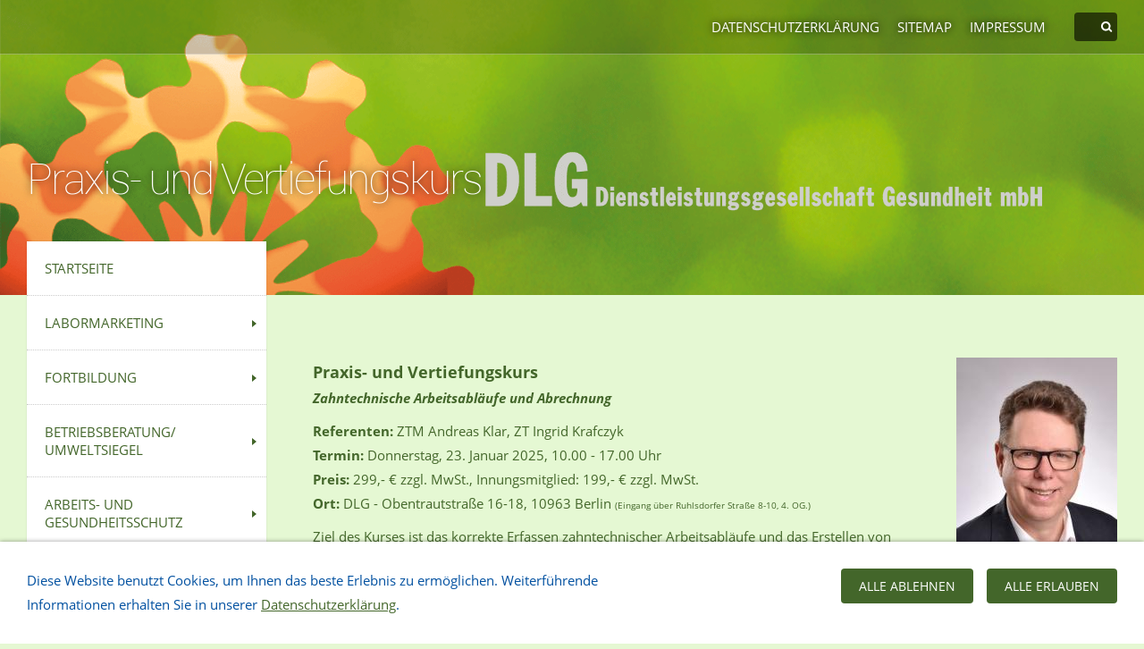

--- FILE ---
content_type: text/html; charset=utf-8
request_url: https://dlg-news.de/content/fortbildung-1/19_-fortbildungszyklus-/praxis--und-vertiefungskurs/
body_size: 3496
content:
<!DOCTYPE html>

<html lang="de">
	<head>
		<title>Praxis- und Vertiefungskurs</title>
		<meta charset="UTF-8" />
		<link rel="shortcut icon" sizes="16x16" href="../../../../images/pictures/w7e771a0d1f1f00044eba7cb4b8f8bce/w7e78070a202f000848a4838d4a43cce/DLG%2016%20Favicon.png?w=16&amp;h=16&amp;r=3" />
		<link rel="shortcut icon" sizes="32x32" href="../../../../images/pictures/w7e771a0d1f1f00044eba7cb4b8f8bce/w7e78070a202f000848a4838d4a43cce/DLG%2016%20Favicon.png?w=32&amp;h=32&amp;r=3" />
		<link rel="shortcut icon" sizes="196x196" href="../../../../images/pictures/w7e771a0d1f1f00044eba7cb4b8f8bce/w7e78070a202f000848a4838d4a43cce/DLG%20196%20Favicon.png?w=192&amp;h=192&amp;r=3" />
		<link rel="apple-touch-icon" sizes="152x152" href="../../../../images/pictures/w7e771a0d1f1f00044eba7cb4b8f8bce/w7e78070a202f000848a4838d4a43cce/DLG%20196%20Favicon.png?w=152&amp;h=152&amp;r=3" />
		<link rel="apple-touch-icon" sizes="167x167" href="../../../../images/pictures/w7e771a0d1f1f00044eba7cb4b8f8bce/w7e78070a202f000848a4838d4a43cce/DLG%20196%20Favicon.png?w=167&amp;h=167&amp;r=3" />
		<link rel="apple-touch-icon" href="../../../../images/pictures/w7e771a0d1f1f00044eba7cb4b8f8bce/w7e78070a202f000848a4838d4a43cce/DLG%20196%20Favicon.png?w=180&amp;h=180&amp;r=3" />
		<meta name="generator" content="SIQUANDO Pro (#8617-3005)" />
		<meta name="author" content="DLG - Dienstleistung Gesellschaft Gesundheit mbH Berlin Brandenburg" />
		<meta name="description" content="DLG - Dienstleistung Gesellschaft Gesundheit Branchenlösungen Management Betriebsführung für: Handwerk Dentallabor Zahntechnik Mitarbeiter Fortbildung - Umweltschutz Arbeitsschutz Qualität Bussard Software  Q-AMZ Allianz für Meisterliche Zahntechnik, Gift, Gefahr, Auslandszahnersatz, China" />
		<meta name="keywords" content="DLG - Dienstleistung Gesellschaft Gesundheit Branchenlösungen Management Betriebsführung für: Handwerk Dentallabor Zahntechnik Mitarbeiter Fortbildung - Umweltschutz Arbeitsschutz Qualität Bussard Software
Dienstleistung, Gesundheit, Handwerk, Betriebsführung, Management, Altersvorsorge, Gesetze, Umwelt, Zahnersatz-Finanzierung, Schutz, Sicherheit, Betreuung, Zahntechnik, Dentallabor, Qualität, Software, Fortbildung, DLG, Made in Germany,  Q-AMZ Allianz für Meisterliche Zahntechnik, Gift, Gefahr, Auslandszahnersatz, China" />

<link rel="stylesheet" href="../../../../classes/plugins/ngpluginlightbox/css/" />
<link rel="stylesheet" href="../../../../classes/plugins/ngplugintypography/css/" />
<link rel="stylesheet" href="../../../../classes/plugins/ngplugincookiewarning/css/" />
<link rel="stylesheet" href="../../../../classes/plugins/ngpluginlayout/ngpluginlayoutpro/css/" />
<link rel="stylesheet" href="../../../../classes/plugins/ngpluginparagraph/ngpluginparagraphtext/css/style.css" />
<link rel="stylesheet" href="../../../../classes/plugins/ngpluginparagraph/ngpluginparagraphlist/css/style.css" />
		<script src="../../../../js/jquery.js"></script>
			<script src="../../../../classes/plugins/ngpluginlightbox/js/lightbox.js"></script>
			<script src="../../../../classes/plugins/ngplugincookiewarning/js/cookiewarning.js"></script>
			<script src="../../../../classes/plugins/ngpluginlayout/styles/aurum/js/aurum.js"></script>
			
	</head>
	

	<body>	


<div id="topbox" data-autoprogress="8" data-direct="true" data-captions="true" data-parallax="true">

<ul>

<li>
<img src="../../../../images/pictures/layoutpictures/aurum/m%C3%B6hre.png?w=1920&amp;h=640&amp;r=1" alt="" title="" />
</li>

</ul>

<div id="topboxbar"></div>

<div id="topboxoverlay">
	<div class="aurumcenter">


<div id="commonnav" class="aurumsearch">
<a href="../../../../common/info/impressum.html">Impressum</a>
<a href="../../../../common/info/sitemap.html">Sitemap</a>
<a href="../../../../common/info/datenschutzerklaerungen.html">Datenschutzerklärung</a>
</div>

<form action="../../../../common/special/search.html"  >
<input type="text" name="criteria"  />
<button type="submit"></button>
</form>


<h1>Praxis- und Vertiefungskurs</h1>

<div id="aurummenu"></div>

<div id="aurumcaption"></div>

</div>
</div>

</div>

<div id="contentbox">

<div class="aurumcenter">

<ul id="navigation" >
<li><a href="../../../../">Startseite</a></li>
<li><a href="../../../labormarketing/">Labormarketing</a>
<ul>
<li><a href="../../../labormarketing/briefumschlaege/">Briefumschläge</a></li>
<li><a href="../../../labormarketing/dentalbeutel2/">Dentalbeutel</a></li>
<li><a href="../../../labormarketing/das-serviceheft/">Das Serviceheft</a></li>
<li><a href="../../../labormarketing/berichtshefte-fuer-azubis/">Berichtshefte für Azubis</a></li>
<li><a href="../../../labormarketing/attraktive-t-shirts-fuer-jedes-laborteam/">Attraktive T-Shirts für jedes Laborteam</a></li>
<li><a href="../../../labormarketing/das-zertifikat/">Q_amz Zertifikate / QS-Prüfchecklisten</a></li>
</ul>
</li>
<li><a href="../../">Fortbildung</a>
<ul>
<li><a href="../">Labormanager*in  2026</a>
<ul>
<li><a href="../veranstaltungsorte/">Termine / Referenten /Anmeldung</a></li>
<li><a href="../hinweise-zur-anmeldung-und-agb-1/">Hinweise und AGB</a></li>
</ul>
</li>
<li><a href="../../abrechungsseminare-2024/">Abrechnungskurse 2026</a></li>
<li><a href="../../neu-brandschutzhelfer-seminar---25052020/">Brandschutzhelfer/in Seminare - Termine deutschlandweit</a></li>
</ul>
</li>
<li><a href="../../../betriebsberatungumweltsiegel/">Betriebsberatung/ Umweltsiegel</a>
<ul>
<li><a href="../../../betriebsberatungumweltsiegel/datenschutz/">Datenschutz gemäß DSGVO</a></li>
<li><a href="../../../betriebsberatungumweltsiegel/umweltsiegelimzahntechnikerhandwerk/">Umweltsiegel im Zahntechniker - Handwerk</a></li>
<li><a href="../../../betriebsberatungumweltsiegel/ablauf-und-umsetzung/">QS-Dental - Ablauf und Umsetzung</a></li>
<li><a href="../../../betriebsberatungumweltsiegel/managementsysteme-allgemein/">Managementsysteme allgemein</a></li>
<li><a href="../../../betriebsberatungumweltsiegel/bel-ii--2014-taschenbuecher-/">BEL II – 2014 Taschenbücher</a></li>
</ul>
</li>
<li><a href="../../../arbeitsundgesundheitsschutzbereich/">Arbeits- und Gesundheitsschutz</a>
<ul>
<li><a href="../../../arbeitsundgesundheitsschutzbereich/gefaehrdungsbeurteilung5farbeitsschutzgesetz/">Gefährdungsbeurteilung</a></li>
<li><a href="../../../arbeitsundgesundheitsschutzbereich/seminarezumunternehmermodellnachbgva6/">Seminare zum Unternehmermodell nach DGUV</a></li>
<li><a href="../../../arbeitsundgesundheitsschutzbereich/rundumsorglospaket/">Das Arbeitssicherheit-Umsetzungshilfen</a></li>
<li><a href="../../../arbeitsundgesundheitsschutzbereich/pruefungelektranlagenubetriebsmittelbgva2/">Prüfung elektrischer Anlagen und Betriebsmittel</a></li>
<li><a href="../../../arbeitsundgesundheitsschutzbereich/unterweisungen/">Unterweisungen</a></li>
<li><a href="../../../arbeitsundgesundheitsschutzbereich/sicherheitstechnischeregelbetreuung/">Sicherheitstechnische Regelbetreuung</a></li>
</ul>
</li>
<li><a href="../../../ueberuns/">Über uns</a>
<ul>
<li><a href="../../../ueberuns/philosophiederdlg/">Philosophie der DLG</a></li>
<li><a href="../../../ueberuns/dasteamderdlg/">Das Team der DLG</a></li>
<li><a href="../../../ueberuns/kooperationspartner/">Kooperationspartner der DLG</a></li>
</ul>
</li>

</ul>

<div id="maincontainer">


<div id="main">


	<div  style="width: 900px" id="content">
		





<div class="paragraph" style=""><div class="paragraphsidebarright " style="width: 180px">

<a  href="../../../../images/pictures/layoutpictures/w7e4b14081915001643feb6c4853d1c4/klar.jpg" class="gallery">

<img  alt="" src="../../../../images/pictures/layoutpictures/w7e4b14081915001643feb6c4853d1c4/klar.jpg?w=180&amp;h=289"  class="picture" style="width:180px;height:289px;"/>

</a>



</div>




<p><span style="font-weight:bold;font-size:18px">Praxis- und Vertiefungskurs</span><br/><span style="font-weight:bold;font-style:italic">Zahntechnische Arbeitsabläufe und Abrechnung</span></p><p><strong>Referenten: </strong>ZTM Andreas Klar, ZT Ingrid Krafczyk<br/><strong>Termin: </strong>Donnerstag, 23. Januar 2025, 10.00 - 17.00 Uhr<br/><strong>Preis: </strong>299,- € zzgl. MwSt., Innungsmitglied: 199,- € zzgl. MwSt.<br/><strong>Ort: </strong>DLG - Obentrautstraße 16-18, 10963 Berlin <span style="font-size:10px">(Eingang über Ruhlsdorfer Straße 8-10, 4. OG.)</span></p><p>Ziel des Kurses ist das korrekte Erfassen zahntechnischer Arbeitsabläufe und das Erstellen von einwandfreien Abrechnungen. Es werden Inhalte aus dem Kurs 1: Zahntechnische Arbeitsabläufe und dem Kurs 4: Abrechnung zahnmedizinischer bzw. zahntechnischer Leistungen durch Übungen vertieft. Geübt werden sowohl Abrechnungsfälle auf der Grundlage der BEL sowie gegenüber privat versicherten Patienten. Dem Verständnis der insoweit jeweils unterschiedlichen Voraussetzungen und rechtlichen Vorgaben wird besonderes Gewicht beigemessen. </p>


<div class="clearfix"></div>
</div>








	





<div class="paragraph" style=""><ul class="list" style="list-style: url(../../../../classes/plugins/ngpluginparagraph/ngpluginparagraphlist/styles/default.png)"><li><p>Begriffserklärungen der Arbeitsabläufe &amp; Abrechnungsgrundlagen</p></li><li><p>Berufsrecht</p></li><li><p>Festzuschusssystem</p></li><li><p>Arbeitszeitwirtschaft</p></li><li><p>GKV / PKV</p></li><li><p>BEB Zahntechnik® / BEL II - 2014</p></li><li><p>Auftrag &amp; Auftragszettel</p></li><li><p>Härtefälle</p></li></ul></div>








	





<div class="paragraph" style="">



<p><a href="../veranstaltungsorte/index.html"><span style="font-weight:bold;color:#325d81">Zurück zur Kursübersicht 20. Fortbildungszyklus Labormanager*in </span></a></p>


<div class="clearfix"></div>
</div>








	







	







	



	</div>		


<div class="clearfix"></div>






</div>

</div>

</div>

</div>
		
<div class="ngcookiewarning ngcookiewarningbottom">
<p><span style="font-size:15px;color:#0050a0">Diese Website benutzt Cookies, um Ihnen das beste Erlebnis zu ermöglichen. Weiterführende Informationen erhalten Sie in unserer </span><a href="../../../../common/info/datenschutzerklaerungen.html?nglayout=plain" class="galleryiframe"><span style="font-size:15px">Datenschutzerklärung</span></a><span style="font-size:15px;color:#0050a0">.</span></p>
	<button class="ngcookiewarningaccept">Alle erlauben</button>
	<button class="ngcookiewarningdecline">Alle ablehnen</button>
</div>
	</body>
</html>	

--- FILE ---
content_type: text/css; charset=utf-8
request_url: https://dlg-news.de/classes/plugins/ngplugintypography/css/
body_size: 1740
content:
@import url("opensans.css");
@import url("roboto.css");

input:focus,
button:focus,
select:focus,
textarea:focus {
    outline: none;
}

.sqpnavicon {
    width: 1.1em;
    height: 1.1em;
    display: inline-block;
    vertical-align: -0.18em;
    margin-right: 0.5em;
    border: 0;
    padding: 0;
}

.sqplinkicon {
    width: 1em;
    height: 1em;
    display: inline-block;
    vertical-align: -0.2em;
    margin-right: 0.2em;
    border: 0;
    padding: 0;
}


BODY {
	margin: 0;
	font: 15px 'Open Sans',Verdana,Helvetica,sans-serif;
	color: #43662a;
}

.clearfix {
	clear: both;
}

h1 {
	font: 8px Roboto,Tahoma,Helvetica,sans-serif;
	color: #e0f3cd;
	margin: 0px 0 0px 0;
	line-height: 1.2;
}

h2 {
	font: 15px 'Open Sans',Verdana,Helvetica,sans-serif;
	color: #43662a;
	margin: 10px 0 10px 0;
	line-height: 1.6;
}

h3, h3>a {
	font: 17px 'Open Sans',Verdana,Helvetica,sans-serif;
	color: #43662a;
	margin: 10px 0 10px 0;
	line-height: 1.6;
	text-decoration: none;
}

h4 {
	font: 14px 'Open Sans',Verdana,Helvetica,sans-serif;
	color: #43662a;
	margin: 10px 0 10px 0;
	line-height: 1.6;
}

h5 {
	font: 14px 'Open Sans',Verdana,Helvetica,sans-serif;
	color: #000000;
	margin: 10px 0 10px 0;
	line-height: 1.6;
}

h6 {
	font: 15px 'Open Sans',Verdana,Helvetica,sans-serif;
	color: #464646;
	margin: 10px 0 10px 0;
	line-height: 1.6;
}

p {
	margin: 10px 0 10px 0;
	line-height: 1.8;
}

p a, .ngcontent a, a.nglink {
	
	
	
	color: #43662a;
	text-decoration: underline;
}

p a:hover, .ngcontent a:hover, a.nglink:hover {
	font-weight: normal;
	
	font-style: normal;
	
	text-transform: none;
	
	color: #000000;
	text-decoration: underline;
}

h3 a:hover {
	color: #000000;
	text-decoration: underline;
}

img.picture {
	display: block;
	border: 0;
}


.paragraph {
	margin-bottom: 10px;
}

--- FILE ---
content_type: text/css; charset=utf-8
request_url: https://dlg-news.de/classes/plugins/ngplugincookiewarning/css/
body_size: 1814
content:
.ngcookiewarning {
  position: fixed;
  z-index: 3000;
  left: 0;
  right: 0;
  background-color: #ffffff;
  padding: 30px;
  display: none;
  box-sizing: border-box;
  box-shadow: 0 0 5px rgba(0,0,0,0.4);
}

.ngcookiewarningtop {
	top: 0;
}

.ngcookiewarningbottom {
	bottom: 0;
}


.ngcookiewarning>button {
    float: right;
    margin: 0 0 10px 15px;
	border-color: #43662a;
	border-width: 0px;
	border-style: solid;
	padding: 10px 20px 10px 20px;
	background: #43662a;
	font: 14px 'Open Sans',Verdana,Helvetica,sans-serif;
	color: #ffffff;
	text-transform: uppercase;
	box-shadow: 0px 1px 3px rgba(0,0,0,0.0);
	border-radius: 4px;
	display: block;
	float: right;
	cursor: pointer;
    outline: none;
    -webkit-appearance: none;
}

.ngcookiewarning>button:hover
{	
	border-color: #e9e9e9;
	background: #000000;
	font-weight: normal;
	
	font-style: normal;
	
	text-transform: uppercase;
	
	color: #ffffff;
}

.ngcookiewarning>p {
  margin: 0;
  max-width: 60%;
  float: left;
}

a.ngcookieallow
{
	border-color: #43662a;
	border-width: 0px;
	border-style: solid;
	padding: 10px 20px 10px 20px;
	background: #43662a;
	font: 14px 'Open Sans',Verdana,Helvetica,sans-serif;
	color: #ffffff;
	text-transform: uppercase;
	box-shadow: 0px 1px 3px rgba(0,0,0,0.0);
	border-radius: 4px;
	display: inline-block;
	cursor: pointer;
    outline: none;
    -webkit-appearance: none;
    text-decoration: none;
}

a.ngcookieallow:hover
{
	border-color: #e9e9e9;
	background: #000000;
	font-weight: normal;
	font-style: normal;
	text-transform: uppercase;
	color: #ffffff;
	text-decoration: none;
}

@media screen and (max-width: 767px) {
    .ngcookiewarning>p {
        max-width: 100%;
        float: none;
        margin: 0 0 20px 0;
    }

    .ngcookiewarning>button {
        display: block;
        width: 100%;
        float: none;
        margin: 10px 0 0 0;
   }
}

--- FILE ---
content_type: text/css; charset=utf-8
request_url: https://dlg-news.de/classes/plugins/ngpluginlayout/ngpluginlayoutpro/css/
body_size: 7171
content:
body, html {
	margin: 0px;
	padding: 0px;
	background-color: #e5f8d3;
}

.aurumcenter {
	width: 1220px;
	margin: 0 auto;
	position: relative;
}

#topbox {
	width: 100%;
	margin: 0;
	padding: 0;
	height: 330px;
	overflow: hidden;
	position: relative;
	min-width: 990px;
	background-color: #444444;	
}

#contentbox {
	min-width: 990px;
}

#topboxoverlay {
	position: absolute;
	top: 0;
	left: 0;
	right: 0;
	bottom: 0;
}

#topboxbar {
	position: absolute;
	top: 0;
	left: 0;
	right: 0;
	height: 60px;
	border-bottom: 1px solid rgba(255,255,255,0.3);
	background-color: rgba(0,0,0,0.2);
}

#topboxoverlay>div {
	height: 330px;
}

#topbox h1 {
	display: block;
	position: absolute;
	top: 170px;
	left: 0;
	color: #ffffff;
	text-shadow: 0px 0px 8px #000000;
	font-weight: normal;
	letter-spacing: -2px;
	padding: 0;
	font-size: 48px;
}

#aurumcaption {
	left: 320px;
	bottom: 22px;
	position: absolute;
	color: #ffffff;
	text-shadow: 0px 0px 8px #000000;
	font-style: italic;
	transition: opacity 0.75s;
	opacity: 1;
}

#aurumcaption.aurumhidden {
	transition: opacity 0.0s;
	opacity: 0;
}

#logo {
	display: block;
	position: absolute;
	border: 0;
	left: 0;
	top: 0;
}

#logosmall {
	display: none;
	position: absolute;
	left: 0;
	top: 0;
}


#breadcrumbs {
	display: block;
	position: absolute;
	top: 80px;
	color: #ffffff;
	text-shadow: 0px 0px 8px #000000;
	width: 100%;
}

#breadcrumbs a {
	color: #ffffff;
	text-decoration: none;
}

#breadcrumbs a:hover {
	text-decoration: underline;
}


#topbox>ul {
	display: block;
	margin: 0;
	padding: 0;
	position: absolute;
	width: 100%;
	transition: transform 0.5s cubic-bezier(0.75, 0, 0.25, 1);
	-webkit-transition: -webkit-transform  0.5s cubic-bezier(0.75, 0, 0.25, 1);
}

#topbox>ul>li {
	display: block;
	list-style: none;
	margin: 0;
	padding: 0;
	width: 100%;
	height: 330px;
	overflow: hidden;
}

#topbox>ul>li>img {
	display: block;
	width: 100%;
}


#commonnav {
	display: block;
	position: absolute;
	right: 0;
	top: 0;
	text-align: right;
	box-sizing: border-box;
	padding: 20px 0;
	transition: opacity 0.5s;
	-webkit-transition: opacity 0.5s;	
}

#commonnav.aurumsearch {
	right: 80px;
}

#commonnav.aurumsearchactive {
	opacity: 0;
}

#topbox form {
	display: block;
	position: absolute;
	right: 0;
	height: 20px;
	top: 14px;
	margin: 0;
	padding: 0;
}

#topbox form input {
	width: 20px;
	height: 20px;
	padding: 6px 22px 6px 6px;
	margin: 0;
	background: rgba(0,0,0,0.6) url(../../styles/aurum/img/?f=search&c=ffffff) no-repeat right center ;
	border: none;	
	color: #ffffff;
	transition: width 0.2s;
	-webkit-transition: width 0.2s;
	font: 14px/20px 'Open Sans',Verdana,Helvetica,sans-serif;
	-webkit-appearance: none;
	border-radius: 4px;
	outline: none;
}

#topbox form input.aurumsearchactive {
	width: 240px;
}

#topbox form button {
	width: 1px;
	height: 1px;
	padding: 0;
	margin: 0;
	opacity: 0;
	position: absolute;
	left: -9999px;
}

#commonnav a {
	padding-left: 20px;
	display: block;
	float: right;
	color: #ffffff;
	text-decoration: none;
	text-transform: uppercase;
	text-shadow: 0px 0px 8px #000000;
}

#commonnav a:hover {
	text-decoration: underline;
}


#aurumbullets {
	height: 21px;
	position: absolute;
	bottom: 20px;
	right: 0;
}

#aurumbullets>div {
	width: 17px;
	height: 17px;
	margin: 2px;
	float: left;
	background: url(../../styles/aurum/img/?f=bullet&c=ffffff) no-repeat 0 0;
	cursor: pointer;
}

#aurumbullets div.aurumbulletactive {
	background-position: 0 -17px;
}

#navigation {
	display: block;
	margin: 0;
	padding: 0;
	list-style: none;
	background-color: #ffffff;
	width: 268px;
	position: absolute;
	left: 0;
	top: -60px;
	z-index: 1000;
	box-shadow: 0 0 2px rgba(0,0,0,0.1);
}

#navigation li {
	display: block;
	padding: 0;
	margin: 0;
	position: relative;
}

#navigation li.ngaurummenuwithchilds {
	background: url(../../styles/aurum/img/?f=more&c=43662a) no-repeat right center;
}

#navigation li>a {
	display: block;
	padding: 20px;
	margin: 0;
	text-decoration: none;
	border-bottom: 1px dotted #cccccc;
	color: #43662a;
	text-transform: uppercase;
	transition: padding 0.2s;
	-webkit-transition: padding 0.2s;
}

#navigation li.ngaurummenuopen>a, #navigation li:hover>a {
	padding: 20px 10px 20px 30px;
}

#navigation li.active>a {
	font-weight: bold;
}

#navigation ul {
	display: block;
	position: absolute;
	margin: 0;
	padding: 0;
	left: -9999px;
	top: 0;
	width: 268px;
	background-color: #ffffff;
	transition: transform 0.2s, opacity 0.2s;
	transform: translate(-10px,0);
	-webkit-transition: -webkit-transform 0.2s, opacity 0.2s;
	-webkit-transform: translate(-10px,0);
	opacity: 0;
	z-index: 1100;
	box-shadow: 0 0 2px rgba(0,0,0,0.1);
}


#navigation li {
	transition: background-color 0.3s;
	-webkit-transition: background-color 0.3s;
}


#navigation li.ngaurummenuopen, #navigation li:hover {
	background-color: #e5f8d3;
}

#navigation li.ngaurummenuopen>ul {
	left: 100%;
	
	
	transform: translate(0,0);
	-webkit-transform: translate(0,0);
	opacity: 1;
}


#maincontainer {
	width: 900px;
	padding-left: 320px;
	padding-top: 60px;
}

#header {
	width: 900px;
	margin-bottom: 60px;
}

#footer {
	width: 900px;
	margin-bottom: 60px;
}


#sidebarleft {
	float: left;
	margin-right: 60px;
	min-height: 1px;
	margin-bottom: 60px;
}

#content {
	float: left;
	margin-bottom: 60px;
}

#sidebarright {
	float: left;
	margin-left: 60px;
	min-height: 1px;
	margin-bottom: 60px;
}

#aurummenu {
	position: absolute;
	width:24px;
	height: 24px;
	background: url(../../styles/aurum/img/?f=menu&c=ffffff) no-repeat 0 0;
	bottom: 18px;
	left: 0;
	cursor: pointer;
}

#commonhierarchical {
	border-top: 1px dotted #cccccc;
	display: block;
	margin: 0 0 60px 0;
	padding: 30px 0 0 0;
	list-style: none;
}

#commonhierarchical em {
	display: block;
	padding: 0 0 15px 0;
	font-style: normal;
	font-size: 110%;
	color: #43662a;
}

#commonhierarchical a {
	display: block;
	padding: 4px 0;
	color: #444444;
	text-decoration: none;
}

#commonhierarchical a:hover {
	text-decoration: underline;
}

#commonhierarchical>li {
	display: block;
	float: left;
	margin: 0;
	padding: 0 0 0 40px;
	box-sizing: border-box; 
}

#commonhierarchical>li:first-child {
	padding: 0;
}

#commonhierarchical>li>ul {
	display: block;
	list-style: none;
	margin: 0;
	padding: 0;
}

#commonhierarchical::after {
	content: '';
	clear: both;
	display: block;
}


@media screen and (max-width: 1279px) {
.aurumcenter {
	width: 900px;
}

#navigation {
	left: -9999px;
	transform: translate(-10px,0);
	-webkit-transform: translate(-10px,0);
	opacity: 0;
	-webkit-transition: -webkit-transform 0.2s, opacity 0.2s;
	transition: transform 0.2s, opacity 0.2s;
}

#topbox h1 {
	top: 200px;
}


#navigation.ngaurummenuvisible {
	left: 0px;
	transform: translate(0,0);
	-webkit-transform: translate(0,0);
	opacity: 1;
}

#maincontainer {
	padding-left: 0px;
	padding-top: 30px;
}

#header, #footer, #sidebarleft, #content, #sidebarright  {
	margin-bottom: 30px;
}

#logo {
	display: none;
}

#logosmall {
	display: block;
}

#aurumcaption {
	left: 60px;
}
}

@media screen and (min-width: 1500px) {

.aurumcenter {
	width: 1320px;
}

#navigation, #navigation ul {
	width: 368px;
}

#maincontainer {
	padding-left: 420px;
}

#aurumcaption {
	left: 420px;
}

}

--- FILE ---
content_type: image/svg+xml
request_url: https://dlg-news.de/classes/plugins/ngpluginlayout/styles/aurum/img/?f=search&c=ffffff
body_size: 978
content:
<?xml version="1.0" encoding="utf-8"?>
<!DOCTYPE svg PUBLIC "-//W3C//DTD SVG 1.1//EN" "http://www.w3.org/Graphics/SVG/1.1/DTD/svg11.dtd">
<svg xmlns="http://www.w3.org/2000/svg" xmlns:xlink="http://www.w3.org/1999/xlink" version="1.1" baseProfile="full" width="24" height="16" viewBox="0 0 24.00 16.00" enable-background="new 0 0 24.00 16.00" xml:space="preserve">
	<path fill="#ffffff" fill-opacity="1" d="M 11.265,2C 14.1728,2 16.5301,4.35724 16.5301,7.26503C 16.5301,8.25025 16.2595,9.17226 15.7885,9.9608C 15.8529,9.99988 15.9137,10.0472 15.9693,10.1029L 18,12.1335C 18.3738,12.5074 18.3738,13.1135 18,13.4873C 17.6262,13.8612 17.02,13.8612 16.6462,13.4873L 14.5479,11.3816C 13.6477,12.1004 12.5065,12.5301 11.265,12.5301C 8.35723,12.5301 6,10.1728 6,7.26503C 6,4.35724 8.35723,2 11.265,2 Z M 11.265,3.91456C 9.41461,3.91456 7.91456,5.41462 7.91456,7.26504C 7.91456,9.11545 9.41461,10.6155 11.265,10.6155C 13.1154,10.6155 14.6155,9.11545 14.6155,7.26504C 14.6155,5.41462 13.1154,3.91456 11.265,3.91456 Z "/>
</svg>


--- FILE ---
content_type: image/svg+xml
request_url: https://dlg-news.de/classes/plugins/ngpluginlayout/styles/aurum/img/?f=more&c=43662a
body_size: 455
content:
<?xml version="1.0" encoding="utf-8"?>
<!DOCTYPE svg PUBLIC "-//W3C//DTD SVG 1.1//EN" "http://www.w3.org/Graphics/SVG/1.1/DTD/svg11.dtd">
<svg xmlns="http://www.w3.org/2000/svg" xmlns:xlink="http://www.w3.org/1999/xlink" version="1.1" baseProfile="full" width="16" height="8" viewBox="0 0 16.00 8.00" enable-background="new 0 0 16.00 8.00" xml:space="preserve">
	<path fill="#43662a" fill-opacity="1" stroke-linejoin="round" d="M 5,4L 5.21543e-007,-1.90735e-006L 5.21543e-007,8L 5,4 Z "/>
</svg>
